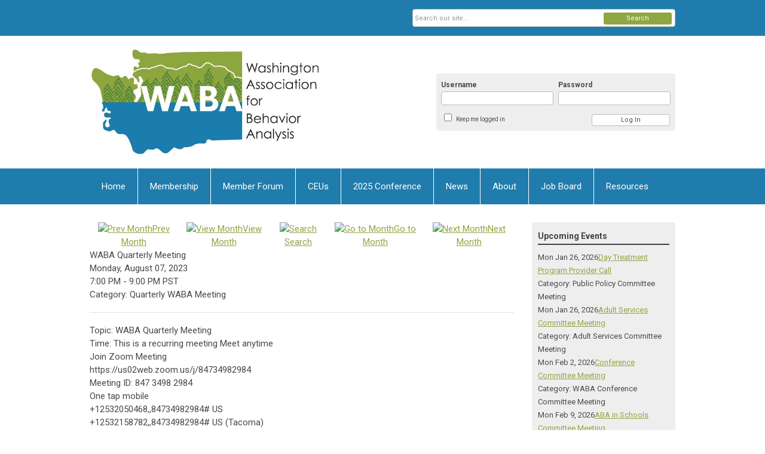

--- FILE ---
content_type: text/html; charset=utf-8
request_url: https://www.washingtonaba.org/index.php?option=com_jevents&task=icalrepeat.detail&evid=60&Itemid=115&year=2023&month=08&day=07&title=waba-quarterly-meeting&uid=e190dafcb9e1c93e706539272f991d74
body_size: 8281
content:
<!DOCTYPE html PUBLIC "-//W3C//DTD XHTML 1.0 Transitional//EN" "http://www.w3.org/TR/xhtml1/DTD/xhtml1-transitional.dtd">
<html xmlns="http://www.w3.org/1999/xhtml" xml:lang="en-us" lang="en-us" >
<head>
<link rel="stylesheet" href="https://cdn.icomoon.io/2584/MCFrontEnd/style-cf.css?p279bq">
<link href='https://fonts.googleapis.com/css?family=Roboto:400,700' rel='stylesheet' type='text/css'>
  <meta http-equiv="content-type" content="text/html; charset=utf-8" />
  <meta name="robots" content="nofollow" />
  <meta name="keywords" content="" />
  <meta name="description" content="" />
  <meta name="generator" content="MemberClicks Content Management System" />
  <meta name="viewport" content="width=device-width, initial-scale=1" />
  <title>WABA Quarterly Meeting</title>
  <link href="/templates/vinings-jt/favicon.ico" rel="shortcut icon" type="image/x-icon" />
  <style type="text/css">
    ::-webkit-input-placeholder {color:inherit; opacity: 0.6}
    :-moz-placeholder {color:inherit;opacity:0.6}
    ::-moz-placeholder {color:inherit;opacity:0.6}
    :-ms-input-placeholder {color:inherit; opacity: 0.6}
  </style>
  <link rel="stylesheet" href="/components/com_jevents/views/default/assets/css/new-jevents.css" type="text/css" />
  <script type="text/javascript" src="https://www.washingtonaba.org/includes/js/jquery.min.js"></script>
  <script type="text/javascript" src="https://www.washingtonaba.org/includes/js/jquery-migrate.min.js"></script>
  <script type="text/javascript">
    (function($){
      jQuery.fn.extend({
        live: function (event, callback) {
          if (this.selector) {
            jQuery(document).on(event, this.selector, callback);
          }
        },
        curCSS : function (element, attrib, val){
          $(element).css(attrib, val);
        }
      })
    })(jQuery);
  </script>
  <script type="text/javascript">jQuery.noConflict();</script>
  <script type="text/javascript" src="https://www.washingtonaba.org/includes/js/jquery-ui-custom-elvn-fr.min.js"></script>
  <script type="text/javascript" src="https://www.washingtonaba.org/includes/js/jQueryUIDialogInclude.js"></script>
  <script type="text/javascript" src="https://www.washingtonaba.org/includes/js/jquery.dataTables.js"></script>
  <script type="text/javascript" src="https://www.washingtonaba.org/includes/js/jquery.tablednd-0.5.js"></script>
  <script type="text/javascript" src="https://www.washingtonaba.org/includes/js/json2.js"></script>
  <script type="text/javascript" src="/ui-v2/js/libs/underscore/underscore.js"></script>
  <link rel="stylesheet" href="https://www.washingtonaba.org/includes/css/themes/base/ui.all.css" type="text/css" />
  <link rel="stylesheet" href="https://www.washingtonaba.org/includes/css/jqueryui.css" type="text/css" />
  <link rel="stylesheet" href="https://www.washingtonaba.org/includes/css/system-messages.css" type="text/css" />
  <script type="text/javascript" src="/plugins/system/mtupgrade/mootools.js"></script>
  <script type="text/javascript" src="/includes/js/joomla.javascript.js"></script>
  <script type="text/javascript" src="/components/com_jevents/assets/js/view_detail.js"></script>
  <script type='text/javascript'>
/*<![CDATA[*/
	var jax_live_site = 'https://www.washingtonaba.org/index.php';
	var jax_site_type = '1.5';
	var jax_token_var = 'd741d2c2bd516822093ab4e839740cf7';
/*]]>*/
</script><script type="text/javascript" src="https://www.washingtonaba.org/plugins/system/pc_includes/ajax_1.3.js"></script>
  <link href="https://www.washingtonaba.org/index.php?option=com_jevents&amp;task=modlatest.rss&amp;format=feed&amp;type=rss&amp;Itemid=115&amp;modid=0"  rel="alternate"  type="application/rss+xml" title="JEvents - RSS 2.0 Feed" />
  <link href="https://www.washingtonaba.org/index.php?option=com_jevents&amp;task=modlatest.rss&amp;format=feed&amp;type=atom&amp;Itemid=115&amp;modid=0"  rel="alternate"  type="application/rss+xml" title="JEvents - Atom Feed" />
  <link rel="stylesheet" href="/media/system/css/modal.css" type="text/css" />
  <script type="text/javascript" src="/media/system/js/modal.js"></script>
  <script type="text/javascript">
      window.addEvent("domready", function() {
          SqueezeBox.initialize({});
          $$("a.modal").each(function(el) {
              el.addEvent("click", function(e) {
                  new Event(e).stop();
                  SqueezeBox.fromElement(el);
              });
          });
      });
  </script>
  <script type="text/javascript">
    jQuery(document).ready(function() {
      var mcios = navigator.userAgent.toLowerCase().match(/(iphone|ipod|ipad)/);
      var supportsTouch = 'ontouchstart' in window || window.navigator.msMaxTouchPoints || navigator.userAgent.toLowerCase().match(/(iemobile)/);
      if (mcios) {
        jQuery('#bkg').addClass('mc-touch mc-ios');
      } else if (supportsTouch) {
        jQuery('#bkg').addClass('mc-touch non-ios');
      } else {
        jQuery('#bkg').addClass('mc-no-touch');
      }
      jQuery('#cToolbarNavList li:has(li)').addClass('parent');
    });
  </script>

<link rel="stylesheet" href="/templates/system/css/general.css" type="text/css" />
<link rel="stylesheet" href="/jmc-assets/nivo-slider-css/nivo-slider.css" type="text/css" />
<link rel="stylesheet" href="/jmc-assets/nivo-slider-css/nivo-themes/mc01/mc01.css" type="text/css" />
<link rel="stylesheet" href="/jmc-assets/nivo-slider-css/nivo-themes/mc02/mc02.css" type="text/css" />
<link rel="stylesheet" href="/templates/vinings-jt/css/editor.css" type="text/css" />
<!--[if lte IE 8]>
    <link rel="stylesheet" type="text/css" href="/templates/vinings-jt/css/ie8.css" />
<![endif]-->
<script type="text/javascript" src="/jmc-assets/global-js/hoverIntent.js"></script>
<script type="text/javascript" src="/jmc-assets/global-js/jquery.nivo.slider.pack.js"></script>
<script type="text/javascript">
jQuery(function(){
    jQuery('.socnets ul > li > a > span').each(function() {
        var socnetText = jQuery(this).text().toLowerCase();
        jQuery(this).addClass('icon-'+socnetText);
        jQuery(this).parent('a').addClass(socnetText);
  });
});
</script>
<script type="text/javascript">// <![CDATA[
jQuery(window).load(function() {
    jQuery('#slider').nivoSlider({
        effect: 'fade', // Nivo Slider - Specify sets like: 'fold,fade,sliceDown'
        slices: 9, // For slice animations
        boxCols: 9, // For box animations
        boxRows: 3, // For box animations
        animSpeed: 500, // Slide transition speed
        pauseTime: 5000, // How long each slide will show
        startSlide: 0, // Set starting Slide (0 index)
        directionNav: true, // Next & Prev navigation
        directionNavHide: true, // Only show on hover
        controlNav: false, // 1,2,3... navigation
        controlNavThumbs: false, // Use thumbnails for Control Nav
        pauseOnHover: false, // Stop animation while hovering
        manualAdvance: false, // Force manual transitions
        prevText: 'Prev', // Prev directionNav text
        nextText: 'Next', // Next directionNav text
        randomStart: false, // Start on a random slide
        beforeChange: function(){}, // Triggers before a slide transition
        afterChange: function(){}, // Triggers after a slide transition
        slideshowEnd: function(){}, // Triggers after all slides have been shown
        lastSlide: function(){}, // Triggers when last slide is shown
        afterLoad: function(){} // Triggers when slider has loaded
    });
});
// ]]></script>
</head>
<body id="bkg">
    <div id="viewports">
        <div id="phone-portrait"></div>
        <div id="phone-landscape"></div>
        <div id="tablet-portrait"></div>
        <div id="tablet-landscape"></div>
    </div>
    <div class="site-container">
        <div id="site-wrap">

            <div id="menu-button">
                <div class="site-width">
                    <a class="toggle-menu icon-menu" href="#">Menu</a>
                                        <a class="toggle-login" href="#">Member Login</a>
                                        <div class="mobile-menu">
                        <ul class="menu resp-menu"><li class="item1"><a href="https://www.washingtonaba.org/"><span>Home</span></a></li><li class="item126"><a href="/membership"><span>Membership</span></a></li><li class="item140"><a href="/member-forum"><span>Member Forum</span></a></li><li class="parent item139"><a href="/ceus"><span>CEUs</span></a><ul><li class="item145"><a href="/past-ceu-events"><span>Past CEU Events</span></a></li></ul></li><li class="parent item127"><a href="/2025-conference"><span>2025 Conference</span></a><ul><li class="item130"><a href="/sponsorship"><span>Sponsorship</span></a></li><li class="item128"><a href="/conference-info"><span>Conference Info</span></a></li></ul></li><li class="parent item133"><a href="/news"><span>News</span></a><ul><li class="item134"><a href="/licensure"><span>Licensure</span></a></li><li class="item135"><a href="/calendar"><span>Calendar</span></a></li></ul></li><li class="parent item136"><a href="/about"><span>About</span></a><ul><li class="item143"><a href="/bylaws"><span>ByLaws</span></a></li><li class="item132"><a href="/committees"><span>Committees</span></a></li><li class="item137"><a href="/contact"><span>Contact</span></a></li></ul></li><li class="item147"><a href="https://waba.mcjobboard.net/jobs"><span>Job Board</span></a></li><li class="item148"><a href="/resources"><span>Resources</span></a></li></ul>
                        
                    </div>
                    <div class="clarence"></div>
                </div>
            </div>

            <div id="header" class="header-top-bar">
                <div class="site-width">
                    <div class="mc-logo-link"><a href="/"><img style="margin: 0px 0px 0px 0px;" title="" src="/assets/site/waba-logo.jpg" alt="" width="387" height="182" align="" /></a></div>
                                        <div class="login-container">		<div class="moduletable mc-login">
		            <!-- >>> Modules Anywhere >>> -->
			<div id="form-login">
			<div class="mc-new-login-errorMessage" style="display: none;"></div>
			<p id="form-login-username">
				<label for="modlgn_username">Username</label>
				<input type="text" id="modlgn_username" class="inputbox mc-new-login-username" name="username" alt="username" size="18" autocorrect="off" autocapitalize="off" autocomplete="off" spellcheck="false">
			</p>
	
			<p id="form-login-password">
				<label for="modlgn_passwd">Password</label>
				<input type="password" id="modlgn_passwd" class="inputbox mc-new-login-password" name="passwd" alt="password" size="18" autocorrect="off" autocapitalize="off" autocomplete="off" spellcheck="false">
			</p>

			<p id="form-login-remember">
				<input type="checkbox" id="modlgn_keepMeLoggedIn" class="inputCheckbox mc-new-login-keepMeLoggedIn"/>
				<label for="modlgn_keepMeLoggedIn">Keep me logged in</label>
			</p>
	
			<input type="button" class="button mc-new-login-button" value="Log In" />
		</div>

		<script>
		(function() {
			var closeStyling = document.createElement("style");
			closeStyling.innerHTML += ".mc-new-login-errorMessage {  position: absolute; background-color: #FFDDDD; border: 1px solid red; padding: 25px; width: 80%; height: 80%; box-sizing: border-box; top: 10%; left: 10%; text-align: center; }";
			closeStyling.innerHTML += "#header .mc-new-login-errorMessage { height: 100%; width: 100%; top: 0px; left: 0px; z-index: 1; font-size: 12px; padding: 0px; padding-right: 15px; }";
			closeStyling.innerHTML += ".mc-new-login-errorMessage::after { content: 'x'; position: absolute; top: 0px; right: 5px; font-size: 20px; cursor: pointer; }";
			document.head.appendChild(closeStyling);

			if (window.newLoginCount === undefined) {
				window.newLoginCount = 0;
			} else {
				window.newLoginCount++;
			}
			
			window._MCLoginAuthenticationInProgress = false;

			var thisCount = window.newLoginCount;
			var loginButton = document.getElementsByClassName('mc-new-login-button')[thisCount];
			var usernameField = document.getElementsByClassName('mc-new-login-username')[thisCount];
			var passwordField = document.getElementsByClassName('mc-new-login-password')[thisCount];
			var keepMeLoggedInCheckbox = document.getElementsByClassName('mc-new-login-keepMeLoggedIn')[thisCount];
			var errorMessageBox = document.getElementsByClassName('mc-new-login-errorMessage')[thisCount];

			loginButton.addEventListener("click", loginClickHandler);
			usernameField.addEventListener("keydown", keydownHandler);
			passwordField.addEventListener("keydown", keydownHandler);
			errorMessageBox.addEventListener("click", function () { setMessage(); });

			function keydownHandler(event) {
				var key = event.which || event.keyCode || event.code;
				if (key === 13) {
					loginClickHandler();
				}
			}

			function loginClickHandler() {
				if(!window._MCLoginAuthenticationInProgress){
					setMessage();
					window._MCLoginAuthenticationInProgress = true;
					var xhr = new XMLHttpRequest();
					xhr.addEventListener("load", handleAuthResponse);
					xhr.open("POST", "/ui-login/v1/authenticate");
					xhr.setRequestHeader("Content-type", "application/json");
					xhr.send(JSON.stringify({username: usernameField.value, password: passwordField.value, authenticationType: 0, keepMeLoggedIn: keepMeLoggedInCheckbox.checked, preventLapsedAuth: true}));
				}
			}

			function handleAuthResponse() {
				window._MCLoginAuthenticationInProgress = false;
				var response = JSON.parse(this.responseText);
				var serviceId = "8566";

				if (this.status < 400 && !!response.token) {
					var standardDomain = "memberclicks.net";
					if(location.origin && location.origin.indexOf(standardDomain) === -1 && serviceId === "9436"){
						var standardDomainUrl = "https://waba.memberclicks.net/";
						var encodedUri = btoa( "/login") + "#/authenticate-token";
						var interval;
						var popup = window.open(standardDomainUrl + "index.php?option=com_user&task=loginByToken&mcid_token=" + response.token + "&return=" + encodedUri,
							"_blank",
							"scrollbars=yes,resizable=yes,top=200,left=500,width=600,height=800");
						var redirectOnPopupEvent = function(event){
							if(event.origin + '/' == standardDomainUrl ){
								if(event.data === 'authenticationComplete' && event.source === popup){
									window._MCLoginAuthenticationInProgress = false;
									window.removeEventListener('message', redirectOnPopupEvent);
									clearInterval(interval);
									window.location.href = "/index.php?option=com_user&task=loginByToken&mcid_token=" + response.token;
								}
							}
						}
						window.addEventListener("message", redirectOnPopupEvent);
						interval = setInterval(function(){
							if(popup.closed){
								window._MCLoginAuthenticationInProgress = false;
								window.removeEventListener('message', redirectOnPopupEvent);
								clearInterval(interval);
								window.location.href = "/index.php?option=com_user&task=loginByToken&mcid_token=" + response.token;
							}
						}, 200)
					}else{
						window._MCLoginAuthenticationInProgress = false;
						window.location.href = "/index.php?option=com_user&task=loginByToken&mcid_token=" + response.token;
					}
				} else {
					setMessage(response.message, response.resetToken);
				}
			}

			function setMessage(message, token) {
				if (message) {
					errorMessageBox.style.display = "block";
					errorMessageBox.innerHTML = message + "<br /><a href='/login#/retrieve-username/'>RETRIEVE USERNAME</a> | <a href='/login#/reset-password/'>RESET PASSWORD</a>";
					if (token) {
						errorMessageBox.innerHTML += "<br /><a href='/login#/reset-password/" + token +"'>RESET PASSWORD</a>";
					}
				} else {
					errorMessageBox.style.display = "none";
					errorMessageBox.innerHTML = "";
				}
			}
		})()
		</script>
	<!-- <<< Modules Anywhere <<< -->		</div>
	</div>
                                        <div class="clarence"></div>
                </div>
            </div>

            <div class="top-bar"><div id="search-container">
                        <div id="search-button">
                            <div class="site-width">
                                <a class="toggle-search" href="#">Search</a>
                                <div class="clarence"></div>
                            </div>
                        </div>
                        <div id="search-bar">
                            <div class="site-width">
                                		<div class="moduletable mc-search raw single-search">
		            <form action="/index.php?option=com_search" method="post" name="mod_search_form" class="mc-site-search-mod">
    <div class="search mc-search raw single-search">
		<input name="searchword" id="mod_search_searchword" alt="Search" class="inputbox inputbox mc-search raw single-search" type="text" size="20" value=""  placeholder="Search our site..."  onfocus="this.placeholder = ''" onblur="this.placeholder = 'Search our site...'" /><a href="#" class="test button mc-search raw single-search">Search</a>	</div>
	<input type="hidden" name="task"   value="search" />
	<input type="hidden" name="option" value="com_search" />
    <input type="hidden" name="d741d2c2bd516822093ab4e839740cf7" value="1" />
</form>
<script type="text/javascript">
	jQuery('form.mc-site-search-mod').find('a').click(function(e){
		e.preventDefault();
		var mcSiteSearchText = jQuery(this).closest('form.mc-site-search-mod').find('input.inputbox').val();
		if (mcSiteSearchText != ''){
			jQuery(this).closest('form.mc-site-search-mod').submit();
		}
	});
</script>
		</div>
	
                                <div class="clarence"></div>
                            </div>
                        </div>
                    </div></div>
            <div id="menu-container">
                    <div class="site-width">
                        <div id="primary-menu">
                            <div class="mc-dropdown">
                                <ul class="menu resp-menu"><li class="item1"><a href="https://www.washingtonaba.org/"><span>Home</span></a></li><li class="item126"><a href="/membership"><span>Membership</span></a></li><li class="item140"><a href="/member-forum"><span>Member Forum</span></a></li><li class="parent item139"><a href="/ceus"><span>CEUs</span></a><ul><li class="item145"><a href="/past-ceu-events"><span>Past CEU Events</span></a></li></ul></li><li class="parent item127"><a href="/2025-conference"><span>2025 Conference</span></a><ul><li class="item130"><a href="/sponsorship"><span>Sponsorship</span></a></li><li class="item128"><a href="/conference-info"><span>Conference Info</span></a></li></ul></li><li class="parent item133"><a href="/news"><span>News</span></a><ul><li class="item134"><a href="/licensure"><span>Licensure</span></a></li><li class="item135"><a href="/calendar"><span>Calendar</span></a></li></ul></li><li class="parent item136"><a href="/about"><span>About</span></a><ul><li class="item143"><a href="/bylaws"><span>ByLaws</span></a></li><li class="item132"><a href="/committees"><span>Committees</span></a></li><li class="item137"><a href="/contact"><span>Contact</span></a></li></ul></li><li class="item147"><a href="https://waba.mcjobboard.net/jobs"><span>Job Board</span></a></li><li class="item148"><a href="/resources"><span>Resources</span></a></li></ul>
                                
                            </div>
                        </div>
                        <div class="clarence"></div>
                    </div>
                </div>
                                                <div id="content-wrap" class="r-mid">
                            <div class="site-width">
                    <div id="content-padding">
                        <div id="jmc-message"></div>
                        <div id="component-wrap">
<!-- JEvents v2.2.3 , Copyright © 2006-2012 GWE Systems Ltd, JEvents Project Group, http://www.jevents.net -->
	<div class="componentheading">
		Event Calendar	</div>
<!--
<table class="contentpaneopen jeventpage  jeventslight" id="jevents_header">
	<tr>
	<td class="contentheading" width="100%">
	&nbsp;	</td>
		</tr>
</table>
-->
<table class="jeventpage jeventslight" id="jevents_body">
	<tr>
	<td width="100%">
    	<div class="ev_navigation" style="width:100%">
    		<table  border="0" align="center" >
    			<tr align="center" valign="top">
    	    		    	<td class="arrows"><a href="/index.php?option=com_jevents&amp;task=month.calendar&amp;Itemid=115&amp;year=2023&amp;month=07&amp;day=07" title="Prev Month"><img border='0' src='https://www.washingtonaba.org/includes/images/new-database/events-left-arrow.png' alt='Prev Month'/>Prev Month</a>
</td>
		    	<td class="iconic_td">
    		<div id="ev_icon_monthly" class="nav_bar_cal" ><a href="/index.php?option=com_jevents&amp;task=month.calendar&amp;year=2023&amp;month=08&amp;day=07&amp;Itemid=115" title="See by month">
    			<img src="/includes/images/new-database/month.png" alt="View Month"/>View Month</a>
    		</div>
        </td>
        		<td class="iconic_td">
			<div id="ev_icon_search" class="nav_bar_cal"><a href="/index.php?option=com_jevents&amp;task=search.form&amp;year=2023&amp;month=08&amp;day=07&amp;Itemid=115" title="Search">
				<img src="/includes/images/new-database/search.png" alt="Search" />Search</a>
			</div>
        </td>
        		<td class="iconic_td">
			<div id="ev_icon_jumpto" class="nav_bar_cal"><a href="#" onclick="jtdisp = document.getElementById('jumpto').style.display;document.getElementById('jumpto').style.display=(jtdisp=='none')?'block':'none';return false;" title="Jump to month">
				<img src="/includes/images/new-database/jump.png" alt="Go to Month" />Go to Month</a>
			</div>
        </td>
            	<td class="arrows"><a href="/index.php?option=com_jevents&amp;task=month.calendar&amp;Itemid=115&amp;year=2023&amp;month=09&amp;day=07" title="Next Month"><img border='0' src='https://www.washingtonaba.org/includes/images/new-database/events-right-arrow.png' alt='Next Month'/>Next Month</a>
</td>
		                </tr>
    			<!--
					<tr class="icon_labels" align="center" valign="top">
    					        		<td colspan="1"></td>
	        		    				    				<td>See by month</td>    				    				    				<td>Search</td>    				<td>Jump to month</td>    					        		<td colspan="1"></td>
	        		                </tr>
							-->
                		<tr align="center" valign="top">
				    	<td colspan="5" align="center" valign="top">
	    		    	<div id="jumpto"  style="display:none">
			<form name="BarNav" action="/index.php?option=com_jevents&amp;Itemid=115" method="get">
				<input type="hidden" name="option" value="com_jevents" />
				<input type="hidden" name="task" value="month.calendar" />
				<select name="month" id="month" style="font-size:10px;"><option value="01" >January</option><option value="02" >February</option><option value="03" >March</option><option value="04" >April</option><option value="05" >May</option><option value="06" >June</option><option value="07" >July</option><option value="08"  selected="selected">August</option><option value="09" >September</option><option value="10" >October</option><option value="11" >November</option><option value="12" >December</option></select><select name="year" id="year" style="font-size:10px;"><option value="2023"  selected="selected">2023</option><option value="2024" >2024</option><option value="2025" >2025</option><option value="2026" >2026</option><option value="2027" >2027</option><option value="2028" >2028</option><option value="2029" >2029</option><option value="2030" >2030</option></select>				<button onclick="submit(this.form)">Go to Month</button>
				<input type="hidden" name="Itemid" value="115" />
			</form>
			</div>
			</td>
	    </tr>
		            </table>
        </div>
		        <!-- <div name="events">  -->

				<div class="mc-event-details-title">WABA Quarterly Meeting</div>
				<div class="mc-event-details">
				  <div class="location-container">
											</div>
					<div class="event-time">
						<div>
							<span class="event-start-date">Monday, August 07, 2023</span><span class="event-time-separator">, </span><span class="event-start-time"> 7:00 PM</span><span class="event-time-separator dash"> - </span><span class="event-stop-time"> 9:00 PM PST</span>						</div>
						<div class="event-category">
							Category: Quarterly WABA Meeting						</div>
					</div>
					<div style="clear: left;"></div>
					<hr />
					<div>
						<div>Topic: WABA Quarterly Meeting</div>
<div>Time: This is a recurring meeting Meet anytime</div>
<div></div>
<div>Join Zoom Meeting</div>
<div>https://us02web.zoom.us/j/84734982984</div>
<div></div>
<div>Meeting ID: 847 3498 2984</div>
<div>One tap mobile</div>
<div>+12532050468,,84734982984# US</div>
<div>+12532158782,,84734982984# US (Tacoma)</div>
<div></div>
<div>Dial by your location</div>
<div>        +1 253 205 0468 US</div>
<div>        +1 253 215 8782 US (Tacoma)</div>
<div>        +1 346 248 7799 US (Houston)</div>
<div>        +1 669 444 9171 US</div>
<div>        +1 669 900 6833 US (San Jose)</div>
<div>        +1 719 359 4580 US</div>
<div>        +1 646 931 3860 US</div>
<div>        +1 689 278 1000 US</div>
<div>        +1 929 205 6099 US (New York)</div>
<div>        +1 301 715 8592 US (Washington DC)</div>
<div>        +1 305 224 1968 US</div>
<div>        +1 309 205 3325 US</div>
<div>        +1 312 626 6799 US (Chicago)</div>
<div>        +1 360 209 5623 US</div>
<div>        +1 386 347 5053 US</div>
<div>        +1 507 473 4847 US</div>
<div>        +1 564 217 2000 US</div>
<div>Meeting ID: 847 3498 2984</div>
<div>Find your local number: https://us02web.zoom.us/u/kbTwZjHemu</div>					</div>
					<hr />
					
					<div>
												<a href="javascript:void(0)" onclick='clickIcalButton()' title="Download as iCal file">Download as iCal file</a>
					</div>

					<div style="position:relative;">
					        <div id="ical_dialog"  style="position:absolute;right:0px;background-color:#dedede;border:solid 1px #000000;width:200px;padding:10px;visibility:hidden;z-index:999;">
        	<div style="width:12px!important;float:right;background-color:#ffffff;;border:solid #000000;border-width:0 0 1px 1px;text-align:center;margin:-10px;">
        		<a href="javascript:void(0)" onclick="closeical()" style="font-weight:bold;text-decoration:none;color:#000000;">x</a>
        	</div>
        	        	<div style="padding:0px;margin:0px;" id="unstyledical">
	        	<a href="/index.php?option=com_jevents&amp;task=icals.icalevent&amp;template=component&amp;evid=60&amp;Itemid=115" style="text-decoration:none;" title="Export Event">
	        	<img src="https://www.washingtonaba.org/components/com_jevents/assets/images/save_f2.png" style="border:0px;margin-right:1em;height:16px" alt="Export Event"  />Export Event	             </a>
             </div>
        	<div style="padding:0px;margin:0px;display:none" id="styledical">
	        	<a href="/index.php?option=com_jevents&amp;task=icals.icalevent&amp;template=component&amp;evid=60&amp;Itemid=115&amp;icf=1" style="text-decoration:none;" title="Export Event">
	        	<img src="https://www.washingtonaba.org/components/com_jevents/assets/images/save_f2.png" style="border:0px;margin-right:1em;height:16px" alt="Export Event"  />Export Event	             </a>
             </div>
             			<label><input name="icf" type="checkbox" value="1" onclick="if(this.checked){$('unstyledical').style.display='none';$('styledical').style.display='block';}else {$('styledical').style.display='none';$('unstyledical').style.display='block';}" />Preserve formatting in description (only supported in some calendar applications)</label>
             
        </div>
        					</div>
				</div>
<!--
        <table class="contentpaneopen" border="0">
            <tr class="headingrow">
                <td  width="100%" class="contentheading">WABA Quarterly Meeting</td>
	                	                <td  width="100" class="buttonheading download-ical-file" align="right">
																		<a href="javascript:void(0)" onclick='clickIcalButton()' title="Download as iCal file">
	                        Download as iCal file
	                    </a>
								</td>
								                        <td  width="20" class="buttonheading" align="right">
                        <a href="javascript:void(0)" onclick='clickEditButton()' title="Edit">
                           	<img src="/images/M_images/edit.png" alt="Edit"  />                        </a>
                        </td>
                                    </tr>
            <tr class="dialogs">
                <td align="left" valign="top" colspan="2">
                <div style="position:relative;">
                        <div id="ical_dialog"  style="position:absolute;right:0px;background-color:#dedede;border:solid 1px #000000;width:200px;padding:10px;visibility:hidden;z-index:999;">
        	<div style="width:12px!important;float:right;background-color:#ffffff;;border:solid #000000;border-width:0 0 1px 1px;text-align:center;margin:-10px;">
        		<a href="javascript:void(0)" onclick="closeical()" style="font-weight:bold;text-decoration:none;color:#000000;">x</a>
        	</div>
        	        	<div style="padding:0px;margin:0px;" id="unstyledical">
	        	<a href="/index.php?option=com_jevents&amp;task=icals.icalevent&amp;template=component&amp;evid=60&amp;Itemid=115" style="text-decoration:none;" title="Export Event">
	        	<img src="https://www.washingtonaba.org/components/com_jevents/assets/images/save_f2.png" style="border:0px;margin-right:1em;height:16px" alt="Export Event"  />Export Event	             </a>
             </div>
        	<div style="padding:0px;margin:0px;display:none" id="styledical">
	        	<a href="/index.php?option=com_jevents&amp;task=icals.icalevent&amp;template=component&amp;evid=60&amp;Itemid=115&amp;icf=1" style="text-decoration:none;" title="Export Event">
	        	<img src="https://www.washingtonaba.org/components/com_jevents/assets/images/save_f2.png" style="border:0px;margin-right:1em;height:16px" alt="Export Event"  />Export Event	             </a>
             </div>
             			<label><input name="icf" type="checkbox" value="1" onclick="if(this.checked){$('unstyledical').style.display='none';$('styledical').style.display='block';}else {$('styledical').style.display='none';$('unstyledical').style.display='block';}" />Preserve formatting in description (only supported in some calendar applications)</label>
             
        </div>
                        </div>
                </td>
                <td align="left" valign="top" colspan="2">
                <div style="position:relative;">
                                </div>
                </td>
            </tr>
            <tr>
                <td align="left" valign="top" colspan="4">
                    <table width="100%" border="0">
                        <tr>
                            <td/>                        </tr>
                    </table>
                </td>
            </tr>
            <tr align="left" valign="top">
                <td colspan="4"><div>Topic: WABA Quarterly Meeting</div>
<div>Time: This is a recurring meeting Meet anytime</div>
<div></div>
<div>Join Zoom Meeting</div>
<div>https://us02web.zoom.us/j/84734982984</div>
<div></div>
<div>Meeting ID: 847 3498 2984</div>
<div>One tap mobile</div>
<div>+12532050468,,84734982984# US</div>
<div>+12532158782,,84734982984# US (Tacoma)</div>
<div></div>
<div>Dial by your location</div>
<div>        +1 253 205 0468 US</div>
<div>        +1 253 215 8782 US (Tacoma)</div>
<div>        +1 346 248 7799 US (Houston)</div>
<div>        +1 669 444 9171 US</div>
<div>        +1 669 900 6833 US (San Jose)</div>
<div>        +1 719 359 4580 US</div>
<div>        +1 646 931 3860 US</div>
<div>        +1 689 278 1000 US</div>
<div>        +1 929 205 6099 US (New York)</div>
<div>        +1 301 715 8592 US (Washington DC)</div>
<div>        +1 305 224 1968 US</div>
<div>        +1 309 205 3325 US</div>
<div>        +1 312 626 6799 US (Chicago)</div>
<div>        +1 360 209 5623 US</div>
<div>        +1 386 347 5053 US</div>
<div>        +1 507 473 4847 US</div>
<div>        +1 564 217 2000 US</div>
<div>Meeting ID: 847 3498 2984</div>
<div>Find your local number: https://us02web.zoom.us/u/kbTwZjHemu</div></td>
            </tr>
                                </table>
-->
        <!--  </div>  -->
        	</td>
	</tr>
</table>
</div>
                    </div>
                                                            <div id="right-bar" class="side-bar">		<div class="moduletable">
					<h3>Upcoming Events</h3>
		            <table class="mod_events_latest_table" width="100%" border="0" cellspacing="0" cellpadding="0" align="center"><tr class="jevrow0"><td class="mod_events_latest_first"><div class="mc-event-listing" style="border-color: #33CC00 "><span class="mod_events_latest_date">Mon Jan 26, 2026</span><span class="mod_events_latest_content"><a href="/index.php?option=com_jevents&amp;task=icalrepeat.detail&amp;evid=169&amp;Itemid=115&amp;year=2026&amp;month=01&amp;day=26&amp;title=day-treatment-program-provider-call&amp;uid=be7a0d05da08017883b5083dfd52bb97" >Day Treatment Program Provider Call</a></span><div class="event-list-cat">Category: Public Policy Committee Meeting</div></div></td></tr>
<tr class="jevrow0"><td class="mod_events_latest"><div class="mc-event-listing" style="border-color: #33CCFF "><span class="mod_events_latest_date">Mon Jan 26, 2026</span><span class="mod_events_latest_content"><a href="/index.php?option=com_jevents&amp;task=icalrepeat.detail&amp;evid=150&amp;Itemid=115&amp;year=2026&amp;month=01&amp;day=26&amp;title=adult-services-committee-meeting&amp;uid=69012e44560d70b0251e29748bc406a0" >Adult Services Committee Meeting</a></span><div class="event-list-cat">Category: Adult Services Committee Meeting</div></div></td></tr>
<tr class="jevrow1"><td class="mod_events_latest"><div class="mc-event-listing" style="border-color: #FF9900 "><span class="mod_events_latest_date">Mon Feb 2, 2026</span><span class="mod_events_latest_content"><a href="/index.php?option=com_jevents&amp;task=icalrepeat.detail&amp;evid=136&amp;Itemid=115&amp;year=2026&amp;month=02&amp;day=02&amp;title=conference-committee-meeting&amp;uid=cfe210e41407ce24f286936ed12b6c2b" >Conference Committee Meeting</a></span><div class="event-list-cat">Category: WABA Conference Committee Meeting</div></div></td></tr>
<tr class="jevrow0"><td class="mod_events_latest"><div class="mc-event-listing" style="border-color: #3366FF "><span class="mod_events_latest_date">Mon Feb 9, 2026</span><span class="mod_events_latest_content"><a href="/index.php?option=com_jevents&amp;task=icalrepeat.detail&amp;evid=138&amp;Itemid=115&amp;year=2026&amp;month=02&amp;day=09&amp;title=aba-in-schools-committee-meeting&amp;uid=ff153cb6db0aae0f15a2593d18cf2de2" >ABA in Schools Committee Meeting</a></span><div class="event-list-cat">Category: ABA in Schools</div></div></td></tr>
</table>
<h6><a href="/index.php?option=com_jevents&amp;Itemid=115&amp;task=." >View Full Calendar</a></h6>		</div>
	</div>
                                    </div>
                <div class="clarence"></div>
            </div>
                    </div>
        <div id="footer">
            <div class="site-width">
                <div class="footer-info">		<div class="moduletable mc-footer-info">
		            <p><span>The Washington Association for Behavior Analysis (WABA) is an independent, non-profit, professional organization affiliated with the Association for Behavior Analysis International. We are dedicated to the science of behavior and its application to social issues, through ABA methodologies, led by BCBA practitioners. Our members primarily live and work in Washington State.</span></p>
<p>&copy; Copyright 2018 WABA. All rights reserved.<br /><br /><br /></p>		</div>
	</div>
                <div class="socnets"><ul class="menu" id="socnets"></ul></div>
                <a id="RTT" href="#">Back to top <span class="icon-arrow-up"></span></a>
                <div class="clarence"></div>
            </div>
            <div id="pbmc-wrap">
                <a id="pbmc" title="powered by MemberClicks" href="http://www.memberclicks.com/">powered by
                    <span class="icon-mc-logomark"></span>
                    <span class="icon-mc-wordmark"></span>
                    <span class="mc-brand-container">MemberClicks</span>
                </a>
            </div>
            <div class="clarence"></div>
        </div>
    </div>
    <script type="text/javascript" src="/jmc-assets/global-js/mc-respond-orig-v1.7.js"></script>
    <!-- inject global template body code -->
    </body></html>


--- FILE ---
content_type: text/css
request_url: https://www.washingtonaba.org/templates/vinings-jt/css/editor.css
body_size: 11214
content:
/* removed these to accommodate older existing tables: table, caption, tbody, tfoot, thead, tr, th, td - also removed sup & sub */
html, body, div, span, applet, object, iframe,
h1, h2, h3, h4, h5, h6, p, blockquote, pre,
a, abbr, acronym, address, big, cite, code,
del, dfn, em, font, img, ins, kbd, q, s, samp,
small, strike, strong, tt, var,
b, u, i, center,
dl, dt, dd, ol, ul, li,
fieldset, form, label, legend {
    margin: 0;
    padding: 0;
    border: 0;
    outline: 0;
    font-size: 100%;
}
/* tds have a 1px padding by default - reset from above */
td {padding: 0;}
ol, ul {list-style: none;}
blockquote, q {quotes: none;}
blockquote:before, blockquote:after,
q:before, q:after {content: ''; content: none;}
/* remember to define focus styles */
:focus {outline: 0;}
/* remember to highlight inserts somehow */
ins {text-decoration: none;}
del {text-decoration: line-through;}
/* tables still need 'cellspacing="0"' in the markup */
table {border-collapse: collapse; border-spacing: 0;}



/* ------------------------------------------------------- */
/* ------ ABOVE is the RESET - BELOW is the REBUILD ------ */
/* ------------------------------------------------------- */
/*Click hack for IOS*/
#bkg.mc-ios {cursor: pointer}

blockquote {
    padding: 18px;
    margin: 18px 36px;
    background: #f8f8f8;
    border: 1px solid #ddd;
    border-bottom-color: #aaa;
}

hr {border: 0; background: #eee; color: #eee; height: 2px; margin: 18px 0;}

ul {list-style-type: disc;}
ul ul {list-style-type: circle;}
ul ul ul {list-style-type: square;}
ul ul ul ul {list-style-type: circle;}
ol {list-style-type: decimal;}
ol ol {list-style-type: lower-alpha;}
ol ol ol {list-style-type: decimal;}
ol ol ol ol {list-style-type: lower-alpha;}
ul, ol {margin: 18px 0 18px 40px;}
ul ul, ul ol, ol ol, ol ul {margin: 6px 0 6px 40px;}

/* prevents a 15px space at the bottom of single articles - blog separators are reset later */
span.article_separator {display: none;}

/* joomla structure protection */
table.contentpaneopen {width: 100%;}
.contentpaneopen td {padding: 0;}

/* tables in content */
.contentpaneopen table {margin: 0px 0px 18px 0px;}
.contentpaneopen table td, #tinymce table td {
  padding: 9px; 
  border: 1px solid #ddd; 
  vertical-align: top;
}
.contentpaneopen table th, #tinymce table th {
  background: #ddd; 
  color: #333; 
  border: 1px solid #ddd; 
  padding: 9px 0;}
/* borderless option */
.contentpaneopen table.borderless td {border: 0; padding: 0;}
#tinymce table.borderless td {border: 1px dotted #e0e0e0; padding: 0;}

/* old form protection */
#formContainer table {border-collapse: separate;}
#formContainer table td {font-size: 13px;}



/* --------------------------------------------- */
/* ------ TYPOGRAPHY --------------------------- */
/* --------------------------------------------- */

body, #tinymce td, #content-padding, input {
    font: 15px 'Roboto', Arial, Helvetica, sans-serif;
    line-height: 1.5em;
    color: #4A4A4A;
}

input {font-size: 11px;}

p {margin: 0px 0px 17px;}

h1, h2, h3, h4, h5, h6, td.contentheading {}
h1, td.contentheading {
    font-size: 24px;
    line-height: 34px;
    padding: 0 0 20px 0;
}

h2 {
    font-size: 18px;
    line-height: 30px;
    margin-bottom: 20px;
}

h3 {
    font-size: 14px;
    line-height: 26px;
    margin-bottom: 10px;
}

h4 {
    font-size: 13px;
    line-height: 22px;
    margin-bottom: 10px;
}

h5 {
    font-size: 12px;
    margin-bottom: 10px;
}

h6 {
    font-size: 11px;
    margin-bottom: 10px;
}

h1:first-child, h2:first-child, h3:first-child,
h4:first-child, h5:first-child, h6:first-child,
ul:first-child, ol:first-child {margin-top: 0px;}

a, a:visited {
text-decoration: underline;
}

a:hover, a:active {
text-decoration: none;
}



/* ----------------------------------- */
/* ------ MISC STYLES ---------------- */
/* ----------------------------------- */

.clarence {clear: both !important;}
.spacey {margin: 0px 3px;} /* often wraps |s in link lists or small info */
.hidden {display: none !important;}
.float-left {float: left !important;}
.float-right {float: right !important;}
.no-float {float: none !important;}
.no-margin {margin: 0 !important;}
.no-left-margin {margin-left: 0 !important;}
.no-right-margin {margin-right: 0 !important;}
.no-top-margin {margin-top: 0 !important;}
.no-bottom-margin {margin-bottom: 0 !important;}
.v-margin-10 {margin-top: 10px !important; margin-bottom: 10px !important;}
.v-margin-20 {margin-top: 20px !important; margin-bottom: 20px !important;}
.h-margin-10 {margin-left: 10px !important; margin-right: 10px !important;}
.h-margin-20 {margin-left: 20px !important; margin-right: 20px !important;}
.top-margin-10 {margin-top: 10px !important;}
.top-margin-20 {margin-top: 20px !important;}
.bottom-margin-10 {margin-bottom: 10px !important;}
.bottom-margin-20 {margin-bottom: 20px !important;}
/* '.home' on the default menu item + '.hide-on-home' on the module */
body.home .hide-on-home {display: none !important;}
.bulletproof {list-style: none !important; list-style-position: outside !important /* IE 7 indentation fix */;}

/*** Layout ***/
.site-width {max-width: 980px; margin: 0 auto; position: relative; padding: 0 10px}
/*
for containing floats */
.site-width:after {
  content: "";
  display: block;
  clear: both;
}

#menu-button {position: relative;}
#menu-container {position: relative; height: 60px;}

#header {position: relative;}
#search-bar {
  z-index: 1;
  position: relative;
  background: none; 
  overflow: hidden;
  padding: 0;
}

#content-wrap {overflow: hidden; padding: 30px 0}
#content-padding {float: left; width: 710px;}

.side-bar {overflow: hidden; float: right; width: 240px;}

#footer {background: #eee;}
#footer .site-width {padding: 30px 0;}


/* ----------------------------------------- */
/* ------ HORIZONTAL MENU with SUBS -------- */
/* ----------------------------------------- */
  
/* ------------------------ */
/* --- essential styles --- */
/* ------------------------ */
.mc-dropdown {position: absolute; top: 0; left: 10px; width: 980px;}
.mc-dropdown > ul {background: none;}
.mc-dropdown > ul, .mc-dropdown > ul *, .mobile-menu > ul, .mobile-menu > ul * {
  margin: 0;
  padding: 0;
  list-style: none;
  z-index: 99;
}

.mc-dropdown > ul ul {
  position: absolute;
  top: -999em;
  /* left offset of submenus need to match (see below) */
  width: 220px;
}
.mc-dropdown > ul ul li {width: 100%;}
.mc-dropdown > ul li:hover {
  /* fixes IE7 'sticky bug' */
  visibility: inherit;
}
.mc-dropdown > ul li:hover li {display: block;}
.mc-dropdown > ul li {
  float: left;
  position: relative;
  z-index: 99;
}
.mc-dropdown > ul a, .mc-dropdown > ul .separator {
  display: block;
  position: relative;
}
.mc-dropdown > ul li:hover ul {
  left: 0;
  top: 60px; /* match top ul list item height */
  z-index: 99;
}

.mc-dropdown > ul li:hover li ul {top: -999em;}
.mc-dropdown > ul li li:hover ul {
  left: 220px; /* match ul width */
  top: 0;
}

#primary-menu .resp-menu > li.turn-left ul {left: auto; right: 1px;}
#primary-menu .resp-menu > li.turn-left li:hover ul,
#primary-menu .resp-menu > li.third-level li:hover ul {left: auto; right: 220px;}

#primary-menu .resp-menu > li.turn-left a, 
#primary-menu .resp-menu > li.turn-left .separator,
#primary-menu .resp-menu > li.third-level li li a, 
#primary-menu .resp-menu > li.third-level li li .separator {text-align: right;}

/* ------------------- */
/* --- custom skin --- */
/* ------------------- */

.mc-dropdown > ul {
  float: left;
}

/* 1st level */
.mc-dropdown > ul > li {border-left: 1px solid #999;}
.mc-dropdown > ul > li:first-child {border: 0; }
.mc-dropdown > ul li > a, .mc-dropdown > ul li > .separator {
    text-decoration:none;
    padding: 0 20px;
    height: 60px;
    border: 0;
    line-height: 60px;
    color: white;
}

.mc-dropdown > ul > li:hover > a, .mc-dropdown > ul > li:hover > .separator {
    background: #333;
    background: rgba(0,0,0,0.3)
}

.mc-dropdown > ul > li.active > a, .mc-dropdown > ul > li.active > .separator {
  
}

/* 2nd level */
.mc-dropdown > ul li li {border-top: 1px solid #444;}
.mc-dropdown > ul li li:first-child {border: 0;}
.mc-dropdown > ul li li > a, .mc-dropdown > ul li li > .separator {
    font-size: 11px;
    height: auto;
    line-height: 16px;
    min-height: 16px;
    padding: 7px 10px;
    text-shadow: none;
}
.mc-dropdown > ul li li:hover > a, .mc-dropdown > ul li li:hover .separator {
  background: #333;
  background: rgba(0,0,0,0.3);
}

.mc-dropdown > ul li li.active > a, 
.mc-dropdown > ul li li.active > .separator {text-decoration: underline;}


/* ----------------------------------- */
/* --- extra horizontal menu stuff --- */
/* ----------------------------------- */

/* --- separator style refinement --- */
.mc-dropdown > ul li .separator {cursor: default;}
/* this gets inherited by deeper separators - next line overrides the color for those deeper separators */
.mc-dropdown > ul li li .separator {}
.mc-dropdown > ul li li li .separator {color: #696969;}

/* controls the auto-generated arrow markup for menu items that contain dropdowns */
/*.sf-sub-indicator {display: none;}*/


/***Logo***/
.mc-logo-link {padding: 0; width: 45%;}
.mc-logo-link img {max-width: 100%; display: block; height: auto;}

/***Member Login***/
/* --- login box (header) --- */

/* the login component shares these ids and classes so we must specify */
/* location-based styling to avoid having to reset styles below for the component */
.mc-logo-link, .login-container {
  width: 40%;
  overflow: hidden;
  padding: 20px 0;
}
.login-container {
  position: absolute; 
  top: 50%; right: 10px; 
  height: 96px;
  margin-top: -48px;
  padding: 0;
}
.mc-login {
  width: 95.918367346939%; 
  padding: 8px 2.040816326531%; 
  display: block !important;
  background: #eee;
  border-radius: 4px;
  height: 80px;
  overflow: hidden;
  margin: 0px;
  position: relative;
}

.mc-login h3:first-child {
    display: none;
}

/* all inputboxes, even the checkbox which needs resetting later */
#header #form-login .inputbox {
    background: white;
    border: 1px solid #bbb;
    border-radius: 4px;
    padding: 4px 1.086956521739%;
    line-height: normal;
    margin: 0px;
    width: 96.739130434783%;
}

/* entire username section */
#header #form-login-username {
    width: 48.936170212766%;
    float: left;   
}
/* username label */
#header #form-login-username label {font-size: 12px; font-weight: bold;}
/* username inputbox */
#header #modlgn_username {}

/* entire password section */
#header #form-login-password {
    width: 48.936170212766%;
    float: right;
}
/* password label */
#header #form-login-password label {font-size: 12px; font-weight: bold;}
/* password inputbox */
#header #modlgn_passwd {}

/* entire remember me section */
#header #form-login-remember {
    clear: both;
    padding-top: 2px;
    position: absolute;
    left: 2.127659574468%; bottom: 8px;
    width: 35%;
}
/* remember label */
#header #form-login-remember label {font-size: 10px;}
/* remember checkbox */
#header #form-login #modlgn_remember {
  width: auto; 
  height: auto; 
  vertical-align: middle; 
  border: 0; 
  border-radius: 0; 
  box-shadow: none; 
  background: transparent;
}

/* login submit button */
#header #form-login .button {
    width: 33%;
    cursor: pointer;
    position: absolute;
    right: 2.127659574468%; bottom: 8px;
    border: 1px solid #bbb;
    border-radius: 4px;
    background: white;
}


/***Login Button***/
#header a#mcSimpleLogin {
  background: #a4a4a4;
  width: 164px;
  position: absolute;
  top: 50%;
  right: 3.90625%; 
  margin-top: -25px;
  line-height: 50px;
  height: 50px;
  text-decoration: none;
  color: #4A4A4A;
  display: block;
  padding: 0;
  text-align: center;
  font-size: 14px;
  border-radius: 2px;

}
#header a#mcSimpleLogin:after {
  content: " \e1d5";
  font-family: 'icomoon';
  speak: none;
  font-style: normal;
  font-weight: normal;
  font-variant: normal;
  text-transform: none;
  line-height: 1;
  -webkit-font-smoothing: antialiased;
  -moz-osx-font-smoothing: grayscale;
}

#header a#mcSimpleLogin:hover {color: white;}


/* --- site search & member (quick) search --- */
/*
Searches should be given a module class of mc-search.  
The first search will be floated right. 
The second will be floated left. 
If there is only one search, it will be floated right.
If you want it on the left side, add a module class of left in addition to mc-search.
*/
.mc-search h3 {display: none;}
.moduletable.mc-search {width: 440px; padding: 15px 0; float: left}
.moduletable.mc-search:first-child {float: right;}
.moduletable.mc-search.left:first-child {float: left;}
.moduletable.mc-search div {
    background: white;
    overflow: hidden;
    border: 1px solid #bbb;
    height: 28px;
    border-radius: 4px;
    position: relative;
}
.moduletable.mc-search .inputbox {
    padding: 0px 0px 0px 3px;
    margin: 5px 0px 0px;
    border: 0;
    width: 68%; height: 20px;
    line-height: 20px;
    float: left;
    background: transparent !important; /* IE7 needs this if you don't want a background at all */
}
.moduletable.mc-search a {
    display: block;
    width: 26%; height: 20px;
    text-align: center;
    line-height: 20px;
    background: #777;
    color: white;
    font-size: 11px;
    border-radius: 3px;
    position: absolute; right: 5px; top: 5px;
    text-decoration: none;
}
.moduletable.mc-search a:hover {background: #333;}


/***Sidebar Modules***/
.moduletable ul {list-style-type: none; margin: 0; padding: 0;}
.side-bar .moduletable {
    overflow: auto;
    margin-bottom: 30px;
    background: #eee;
    border-radius: 4px;
    position: relative;
    padding: 10px;
    font-size: 13px;
}

/* use the raw module class suffix to undo the styles for ctas and other special elements */
.side-bar .moduletable.raw {
    background: transparent;
    border-radius: 0;
}

.side-bar .moduletable h3:first-child {
    font-size: 14px;
    border-bottom: 2px solid #424242;
    font-weight: bold;
    border-radius: 4px 4px 0 0;
    color: #424242;
    margin: 0 0 10px;
}

.side-bar .moduletable.raw h3:first-child {
    border: 0;
    color: #204060;
    position: static;
}
.side-bar h6 {overflow: hidden; margin: 0; padding: 0; line-height: auto;}
.side-bar h6 a {
  float: right;
  display: block;
  border-radius: 4px;
  padding: 4px 8px;
  text-decoration: none;
}

/* single or multiple cta buttons */
.moduletable.mc-button-list p {margin: 0;} /* account for accidental p's wrapped around the ul */
.moduletable.mc-button-list ul {
    list-style: none;
    margin: 0;
}
.moduletable.mc-button-list ul li {margin-top: 2px;}
.moduletable.mc-button-list ul li:first-child {margin: 0;}
.moduletable.mc-button-list ul li a {
    display: block;
    height: auto;
    line-height: 16px;
    min-height: 16px;
    padding: 7px 20px;
    text-align: center;
    color: white;
    text-decoration: none;
    font-weight: bold;
    border-radius: 2px;
    -webkit-transition: 0.2s;
    -moz-transition: 0.2s;
    -o-transition: 0.2s;
    transition: 0.2s;
}


/* ------------------------- */
/* ------ SEARCH PAGE ------ */
/* ------------------------- */
#mc-search-form .mc-button:hover {background: #333; color: white;}
.mc-result .highlight {background: #ff9; padding: 0px 5px;} /* text highlight on search terms in results */

div#mc-search-filters {min-width: 0;}
ul.mc-filter-fields {height: auto;}
ul.mc-filter-fields li {line-height: 34px; }
ul.mc-filter-fields li.mc-ordering-label {border: 0; padding: 0; margin: 0; clear: both;}

.mc-button {padding-left: 1em; padding-right: 1em}
ul#mc-search-fields li.mc-search-button {margin-left: 14px;}

/****************/
/* --- PBMC --- */
/****************/
#pbmc-wrap {padding: 0 0 20px; text-align: center;}
#pbmc {font-size: 11px; line-height: 30px; height: 30px; display: block; width: 170px; margin: 0 auto; text-decoration: none !important;}
.icon-mc-logomark:before, .icon-mc-wordmark:before {font-size: 16px; line-height: 26px; position: relative; top: 4px; left: 1px;}
.icon-mc-wordmark:before {left: 2px;}
.mc-brand-container {display: none;}
#pbmc {color: rgba(0,0,0,0.3);}
#pbmc:hover {color: #D8F0EB;}

/* ----------------------------------------- */
/* ------ LOGIN PAGE ----------------------- */
/* ----------------------------------------- */
/* precede with #content-padding to ensure we don't affect the login module */
#content-padding #form-login {max-width: 500px; margin: 0 auto; position: relative; overflow: hidden;}
#content-padding #form-login label {font-weight: bold; color: #4a4a4a;}
#content-padding #form-login input.inputbox {
    width: 92%;
    border: 1px solid #c4c4c4;
    border-radius: 3px;
    background: white;
    padding: 6px;
    color: #a4a4a4;
}
#content-padding #form-login input.inputbox:focus {border-color: #a4a4a4; color: #4a4a4a; box-shadow: none;}
#content-padding #form-login #form-login-remember label {font-size: 14px; font-weight: normal; color: #4a4a4a;}

#content-padding #form-login #modlgn_remember {width: auto; border: 0;}
#content-padding #form-login #modlgn_remember:focus {background: #4a4a4a; color: white; box-shadow: none;}

#content-padding #form-login input.button {
  border: 0;
  background: #4a4a4a;
  color: white;
  border-radius: 3px;
  padding: 7px;
  width: 50%;

  -webkit-appearance: none;     /* for iOS */
  -webkit-border-radius: 3px;   /* for iOS */
}

#content-padding #form-login input.button:hover {cursor: pointer; opacity: 0.8;}

#content-padding #form-login .forgot-username,
#content-padding #form-login .forgot-password {
  font-size: 0.8em;
  display: inline-block;
  margin-top: 40px;
  float: left;
}

#content-padding #form-login .forgot-username {margin-left: 20px;}



/* -------------------------------------------------- */
/* ------ GENERAL ARTICLE STYLES -------------------- */
/* -------------------------------------------------- */
/* some of these styles apply to the various article-related layouts like blogs but they cascade from here */

/* logged-in admin edit tooltip - this is the tooltip itself, the button is in the next section */
div.tool-tip {z-index: 99999;}
div.tip-top {z-index: 99999;}
div.tip-text {
    font-size: 11px;
    color: #ddd;
    background: #333;
    border: 2px solid #555;
    border-top-width: 1px;
    padding: 6px 9px 9px 9px;
    z-index: 99999;
    box-shadow: 0px 3px 18px rgba(0,0,0,0.35);
}
div.tip-title {
    font-size: 11px;
    color: white;
    font-weight: bold;
    background: #333;
    border: 2px solid #555;
    border-bottom-width: 1px;
    padding: 9px 9px 6px 9px;
    z-index: 99999;
    box-shadow: 0px 3px 18px rgba(0,0,0,0.35);
}

/* article icons, pdf, print, email */
table.contentpaneopen td.buttonheading div.content-wrapper {width: 20px !important;}
.buttonheading a img {display: none;}
.buttonheading a {display: block; width: 16px; height: 16px; margin-left: 2px; opacity: 0.5;}
.buttonheading a:hover, .buttonheading a:focus {opacity: 1;}
.buttonheading a[title=PDF] {background: url(/jmc-assets/icons/article-1.png) 0 -100px;}
.buttonheading a[title=PDF]:hover {background-position: 0 0;}
.buttonheading a[title=Print] {background: url(/jmc-assets/icons/article-1.png) -100px -100px;}
.buttonheading a[title=Print]:hover {background-position: -100px 0;}
.buttonheading a[title=Email] {background: url(/jmc-assets/icons/article-1.png) -200px -100px;}
.buttonheading a[title=Email]:hover {background-position: -200px 0;}
/* admin edit button */
.buttonheading .hasTip a {background: url(/jmc-assets/icons/article-1.png) -300px -100px;}
.buttonheading .hasTip a:hover {background-position: -300px 0;}

/* article title if enabled */
td.contentheading {font-weight: bold; font-size: 16px;}
td.contentheading a {}

 /* written by */
.contentpaneopen span.small {font-size: 11px; color: #666;}
/* publish date */
td.createdate {font-size: 11px; color: #999; height: 36px;}
/* edit date */
td.modifydate {font-size: 11px; color: #999;}

/* 'read more' links */
.readon {
    display: inline-block;
    color: white;
    margin-top: 9px;
    padding: 3px 9px;
    border-radius: 3px;
    text-decoration: none;
    font-size: 12px;
    text-shadow: 0px -1px 0px rgba(0,0,0,0.7);
    background: #666;
    -webkit-transition: 0.3s;
    -moz-transition: 0.3s;
    -o-transition: 0.3s;
    transition: 0.3s;
}
.readon:hover, .readon:active {
}

/* 'more articles' list at the bottom */
div.blog_more {margin: 18px 0;} /* entire section */
div.blog_more strong {} /* heading */
div.blog_more ul {margin: 0 40px 0;}

/* prev and next links at the bottom of single articles */
/* not the same as the blog - the blog nav lacks hooks to style */
.contentpaneopen table.pagenav th {background: transparent; border: 0;} /* prev and next are both in th's */
.contentpaneopen table.pagenav td {border: 0;} /* prevent inheritance - this td is just used for spacing */
.contentpaneopen .pagenav a {text-decoration: none;}



/* ---------------------------------------------- */
/* ------ CATEGORY BLOG & FRONT PAGE ------------ */
/* ---------------------------------------------- */

div.componentheading {display: none}
#community-wrap div.componentheading {display: block;}

/* columned article headings */
td.article_column td.contentheading {font-size: 14px; margin-bottom: 19px;}

/* leftmost blog column */
td.article_column {padding: 0;}

/* other blog columns */
td.article_column.column_separator {padding: 0 0 0 18px;}

/* horizontal blog separators - bottom stripe on all blog articles, even lead */
.blog span.article_separator {display: block; height: 2px; background: #ddd; margin: 18px 0;}
/* columned blog article separators can be specified here if needed */
.blog table span.article_separator {}



/* ---------------------------------------------- */
/* ------ CATEGORY LIST ------------------------- */
/* ---------------------------------------------- */
td.sectiontableheader {text-align: left; padding: 5px; width: auto;}
td.sectiontableheader a img {margin-left: 10px; position: relative; top: 2px;}
tr.sectiontableentry1 a, tr.sectiontableentry2 a {}
td.contentdescription {width: 100%;} /* Needed to fill the available space in IE8 */



/* ---------------------------------------------- */
/* ------ POLL RESULTS PAGE --------------------- */
/* ---------------------------------------------- */
/* without #poll, some of these apply to the module also */
#poll {width: 100%;}
#poll #id {width: auto !important; margin: 0 0 20px 20px;}
#poll .pollstableborder {width: 100%; border-bottom: 1px solid #ccc;}
#poll .pollstableborder td {padding: 9px !important;}
.pollstableborder th {padding-bottom: 18px;}
.pollstableborder th img {display: none;}
.pollstableborder {width: auto;}
.smalldark {font-size: 85%;} /* info at the bottom */

/* !NOTE! - multiple pages use these layout elements */
/* changing them here will also cause changes on the CatList page */
/* Polls use .sectiontableentry0 & 1, while CatList uses 1 & 2 */
.sectiontableentry0 td, .sectiontableentry1 td, .sectiontableentry2 td {
    border: 0 !important;
    background: none !important;
    font-size: 100% !important;
    text-align: left !important;
    vertical-align: middle !important;
    padding: 9px !important;
    font-weight: normal !important;
}
.sectiontableentry0 td, .sectiontableentry2 td {background: #eee !important;}



/* ---------------------------------------------- */
/* ------ ARCHIVE LIST -------------------------- */
/* ---------------------------------------------- */
#archive-list {margin: 18px 0 0 0;}
#archive-list li {padding: 18px;}
#archive-list li.row1 {}
#archive-list li.row2 {background: #eee;}
#archive-list h4 {}
#archive-list .metadata {margin: 9px 0 0; font-size: 11px; font-weight: normal; color: #666;}
#archive-list .metadata span.created-date {}
#archive-list .metadata span.author {float: right;}
#archive-list div.intro {margin-top: 9px;}



/* ------------------------ */
/* --- CC BOARD STYLING --- */
/* ------------------------ */
td.ccbheaderrow table.ccbnormaltable td {padding: 5px;} /* tds containing the menu and user info */
td.ccbtopleftgray, td.ccbtopmiddlegray, td.ccbtoprightgray {background: #4a4a4a !important;}
td.ccbleftbody, td.ccbheaderrow, td.ccbrightbody, td.ccbbotleft,
td.ccbbotmiddle, td.ccbbotright, td.ccbdatacolumn, td.ccbpostarea,
tr.ccbfrmrowheader, tr.ccbboardsummary {background: #eee !important;}
.bbcode_quote {border-color: #ddd; background: #fff;}
div.bbcode_quote_head {color: #aaa;}
div.bbcode_quote_body {color: #555;}
a.ovalbuttongray {
  background: #4a4a4a; /* - */
  display: block;
  float: left;
  font: inherit;
  line-height: inherit; /* - */
  height: auto; /* - */
  color: white;
  padding: 0 7px;
  text-decoration: none;
  margin-right: 10px;
  border-radius: 3px;
  font-size: inherit; line-height: 2em; /* - */
  }
a:link.ovalbuttongray {color: white;}
a.ovalbuttongray:hover, a.ovalbuttongray:active {color: white; opacity: 0.8;}
a.ovalbuttongray span {
  background: none;
  display: normal;
  color: inherit;
  padding: 0;
  }
a.ovalbuttongray:hover span {
  color: inherit;
  background: none;
  }
a.squarebutton {
  background: #aaa; /* - */
  display: block;
  float: right;
  font: inherit;
  line-height: inherit; /* - */
  height: auto; /* - */
  padding: 0 7px;
  margin-left: 4px;
  text-decoration: none;
  color: white;
  }
a:link.squarebutton {color: white;}
a:hover.squarebutton, a:active.squarebutton {color: white; opacity: 0.7;}
a.squarebutton span {
  background: none;
  display: normal;
  color: inherit;
  padding: 0;
  }
a.squarebutton:hover span {color: white; background: none;}

/* --- sponsor banners --- */
.bannergroup {width: 100%;}
.banneritem {width: 100%;}
.banneritem img {max-width: 100%; height: auto;}


/* --- social network menu --- */
.socnets {
  overflow: hidden;
  float: right;
  font-size: 16px;
}
.socnets ul {margin: 0; padding: 0; list-style: none;}
.socnets li {margin-left: 0.25em; float: left; list-style: none;}
.socnets li:first-child {margin-left: 0;}
.socnets a {
  font-size: 1em; /* 1em is 16px for the icon-font */
  /* just playing with basing this off the font size
  it's pretty cool - change the font-size and these values all play nicely */
  width: 1em;
  height: 1em;
  line-height: 1em;
  padding: 0.5em;
  border-radius: 50%;
  transition: 0.2s;
  display: block;
  color: #85A0B1;
  text-decoration: none;
  background: #808080;
}
.socnets a span {text-transform: lowercase;}
.socnets a span {width: 1em; overflow: hidden; display: block; height: 1em;}
.socnets a span:before {width: 1em; height: 1em; display: block}

/* Social Color */
.socnets .color li a.facebook {background: #4862A3; color: white;} /* Facebook */
.socnets .color li a.twitter {background: #55ACEE; color: white;} /* Twitter */
.socnets .color li a.wordpress {background: #0085BE; color: white;} /* Wordpress */
.socnets .color li a.youtube {background: #FF2A27; color: white;} /* YouTube */
.socnets .color li a.youtube2 {background: #FF2A27; color: white;} /* YouTube (alt logo) */
.socnets .color li a.vimeo {background: #44BBFF; color: white;} /*Vimeo*/
.socnets .color li a.googleplus {background: #DD4B39; color: white;} /* Google Plus */
.socnets .color li a.instagram {background: #634D40; color: white;} /* Instagram */
.socnets .color li a.rss {background: #FF9900; color: white;} /* Feed */
.socnets .color li a.pinterest {background: #CB2127; color: white;} /* Pinterest */
.socnets .color li a.flickr {background: #FE0084; color: white;} /* Flickr */
.socnets .color li a.linkedin {background: #0077b5; color: white;} /* LinkedIn */
.socnets .color li a.linkedin2 {background: #0077b5; color: white;} /* LinkedIn (alt logo) */

/* Social Icon */
.socnets .icon a {background: none;}
.socnets .color.icon li a {background: none;}
.socnets .color.icon li a.facebook {color: #4862A3;} /* Facebook */
.socnets .color.icon li a.twitter {color: #55ACEE;} /* Twitter */
.socnets .color.icon li a.wordpress {color: #0085BE;} /* Wordpress */
.socnets .color.icon li a.youtube {color: #FF2A27;} /* YouTube */
.socnets .color.icon li a.youtube2 {color: #FF2A27;} /* YouTube (alt logo) */
.socnets .color.icon li a.vimeo {color: #44BBFF;} /*Vimeo*/
.socnets .color.icon li a.googleplus {color: #DD4B39;} /* Google Plus */
.socnets .color.icon li a.instagram {color: #634D40;} /* Instagram */
.socnets .color.icon li a.rss {color: #FF9900;} /* Feed */
.socnets .color.icon li a.pinterest {color: #CB2127;} /* Pinterest */
.socnets .color.icon li a.flickr {color: #FE0084;} /* Flickr */
.socnets .color.icon li a.linkedin {color: #0077b5;} /* LinkedIn */
.socnets .color.icon li a.linkedin2 {color: #0077b5;} /* LinkedIn (alt logo) */

.socnets .rounded-sq a {border-radius: 3px;}

.socnets a:hover {background: #444; color: #fff;}

.footer-info {float: left; max-width: 75%;}
#footer .site-width {font-size: 12px;}
#RTT {color: #4a4a4a; text-decoration: none; float: right; clear: right; margin-top: 30px;}
#RTT span {font-size: 16px; position: relative; top: 3px; left: 1px}


/* -------------------------------------------- */
/* --- MEMBER LANDING, 'MY NAME IS' STICKER --- */
/* -------------------------------------------- */
#my-name-is {
height: 262px;
position: relative; border-radius: 4px; overflow: hidden; margin: 0 0 10px 0;
background: url(/jmc-assets/misc/my-name-is.png) right top no-repeat;/* default black suit */
/*  background: url(/jmc-assets/misc/my-name-is-blue-polo.png) right no-repeat; /* blue polo shirt */
/*  background: url(/jmc-assets/misc/my-name-is-female.png) right no-repeat; /* female suit */
/*  background: url(/jmc-assets/misc/my-name-is-gray-t.png) right no-repeat; /* gray t-shirt */
/*  background: url(/jmc-assets/misc/my-name-is-medical.png) right no-repeat; /* medical lab coat */
/*  background: url(/jmc-assets/misc/my-name-is-tan-sweater.png) right no-repeat; /* tan sweater */
/*  background: url(/jmc-assets/misc/my-name-is-worker.png) right no-repeat; /* general worker */
}
#my-name-is .info {
  position: absolute; right: 13px; top: 105px;
  width: 350px; height: 120px; overflow: hidden; text-align: center;
}
#my-name-is h2 {
  font-size: 30px; color: #555; margin: 0;
}
#my-name-is h3 {
  font-size: 16px; color: #666; margin: 10px 0 0; line-height: 20px;
}
#my-name-is h4 {
  font-size: 16px; color: #666; margin: 0; padding: 0;
  position: absolute; bottom: 0; left: 0; width: 100%; text-align: center;
}
#my-name-is h2, #my-name-is h3, #my-name-is h4 {font-family: 'Comic Sans MS', cursive, sans-serif;}

#profile-update-message {
  position: absolute; left: 0px; bottom: 4px; margin: 0; padding: 5px 10px;
  font-size: 12px; color: #999; border-radius: 0 4px 4px 0; background: rgba(0,0,0,0.8);
}
#profile-update-message a:link {color: white;}
#profile-update-message a:hover, #profile-update-message a:active {color: white;}

/* ----------------------------------- */
/* --- MEMBER LANDING, QUICK LINKS --- */
/* ----------------------------------- */
.member-landing-quick-links {
  border-radius: 4px;
  margin: 0 0 10px 0; padding: 10px 5px;
  background: #eee;
}
.member-landing-quick-links ul {margin: 0; padding: 0; list-style: none; overflow: hidden;}
.member-landing-quick-links ul li {float: left; border-left: 1px solid #bbb; padding: 0px 5px;}
.member-landing-quick-links ul li:first-child {border: 0;}


/*Show slider only on desktop/tablet landscape***/
.mc-home-slider {display: block;}
#slider {border-radius: 4px; overflow: hidden;}
/***Nivo Control Nav background***/
#featured-content .nivo-controlNav {border-radius: 0 0 4px 4px; opacity: 0.8;}
/**** Fix for Nivo Slider with links on the img tag in IE ****/
.nivoSlider a.nivo-imageLink{background: white; filter: alpha(opacity=0); opacity: 0;}
#featured-content {margin-top: 30px;}


/* ----------------------------------------- */
/* ------ FIXES and PREVENTIONS ------------ */
/* ----------------------------------------- */

/* its easy to end up with unwanted paragraphs after working in an online editor */
/* zeroing out these ps helps deal with the most common occurrences of that */
#header p {margin: 0;}
#footer p {margin: 0;}

#site-top .site-width, 
#over-content .site-width,
#under-content .site-width {padding: 10px; text-align: center;}

#site-top .site-width *, 
#over-content .site-width *,
#under-content .site-width * {margin: 0; }

/***Table protection**/
.scroll-indicator .table-wrapper {
  overflow: scroll;
  position: relative;
  background: white;
  border: 1px solid #ccc;
}
.scroll-indicator {
  padding-bottom: 15px;
  background: #333 url(/jmc-assets/misc/scroll-indicator.png) 95% bottom no-repeat;
  position: relative;
}
div.table-wrapper > table {margin: 0; background: transparent;}
div.table-wrapper table table {margin: 0}


/* Large Image Protection */
.img-wrapper { display: inline-block;}
div#component-wrap img {max-width: 100%; height: auto;}
div#component-wrap .slider-wrapper img {max-width: none;}


/* -------------------------- */
/* --- HOME PAGE TEMPLATE --- */
/* -------------------------- */
.home-template-01 {}
.home-main {
  border-bottom: 1px solid #a4a4a4;
  padding-bottom: 23px;
}
.home-sub {
  width: 340px;
  float: left;
  margin-top: 40px
}
.home-sub:nth-child(odd) {margin-right: 30px; clear: left;}



/* ---------------------- */
/* --- DIY H6 BUTTONS --- */
/* ---------------------- */
h6 a, .button-grid a {
  background: #4a4a4a;
  color: white;
  font-weight: normal;
  font-size: 14px;
  text-decoration: none;
  padding: 8px;
  border-radius: 3px;
  display: block;
  text-align: center;
  max-width: 350px;
  margin: 0 auto;
  text-decoration: none;
}
.button-grid a {
  margin: 10px auto;
  -webkit-column-break-inside: avoid;
  page-break-inside: avoid;
  break-inside: avoid;
}
h6 a:hover, h6 a:active, .button-grid a:hover {opacity: 0.8;}
.home-sub h6 a {max-width: none;}

/* Grid Layout */
.grid-layout, .button-grid, .mc-columns .content-wrapper {
  -webkit-columns: 216px 3;
  -moz-columns: 216px 3;
  columns: 216px 3;
  -webkit-column-gap: 20px;
  -moz-column-gap: 20px;
  column-gap: 20px;
  margin-bottom: 20px;
}

.grid-layout img, .mc-columns .content-wrapper img {float: left; margin: 0 10px 10px 0; display: block;}

.grid-box, .button-grid p, ul.button-grid li {
  display: inline-block; 
  width: 100%;
  -webkit-column-break-inside: avoid;
  page-break-inside: avoid;
  break-inside: avoid;
  margin: 0;
}

table.grid-table td {border: 0; padding: 0;}
blockquote.button-grid, blockquote.grid-layout {margin: 0; padding: 0; border: 0; background: none;}
ul.button-grid, ul.button-grid li {margin: 0; list-style: none; padding: 0}


/* Floats */ 
.mc-image-left, .mc-image-left-large {float: left; margin: 0 13px 10px 0; clear: left;}
.mc-image-right, .mc-image-right-large {float: right; margin: 0 0 10px 13px; clear: right;}


/* ----------------------------------- */
/* ------ Breakpoints----------------- */
/* ----------------------------------- */

/***Baseline is Desktop***/
#phone-portrait, #phone-landscape, #tablet-portrait, #tablet-landscape {
  display: none; position: absolute; top: -100%; left: -100%; height: 1px; width: 1px; background: red;
}

a.toggle-menu, a.toggle-login, a.toggle-search  {display: none}
#tablet-landscape {display: block;}


div.mobile-menu > ul {display: none;}

/*** Hide Right ***/
.full-width .side-bar {display: none;}
.full-width #content-padding {width: 100%;}


@media screen and (min-width: 1000px) {
  .full-width .home-template-01 .home-sub {max-width: 475px; width: auto}
  /*Search in Right bar*/
  .side-bar .moduletable.mc-search {
    height: auto; 
    float: none; 
    width: auto;
    background: none;
    box-shadow: none;
    border: none;
    padding: 0
  } 
  
  .top-bar {position: absolute; top: 0; width: 100%;}
  .header-top-bar {padding-top: 60px}

}

@media screen and (max-width: 1000px) {
  a[href*="task=edit"] {display: none;} /* the front-end edit button */
  #tablet-landscape {display: none;}
  #tablet-portrait {display: block;}
  #menu-container {height: 0}

  /*** Responsive Menu***/
  #menu-container {height: 0}
  a.toggle-menu, a.toggle-login, a.toggle-search {
    display: block; 
    padding: 10px;  
    text-decoration: none; 
    border-radius: 2px; 
    margin: 10px 0;
    line-height: 20px;
    float: right;
    font-size: 13px;
  }
  a.toggle-menu {
    float: left; 
    padding: 0; 
    text-indent: 110%; 
    width: 32px; height: 40px; 
    line-height: 40px;
    padding: 0; overflow: hidden; 
  }
  a.toggle-menu:before {
    text-indent: 0; 
    display: block; 
    height: 32px; width: 32px; 
    font-size: 32px; 
    color: white;
  }
  a.toggle-login {display: none;}

  #menu-container .mc-mainmenu {float: none;}
  .mc-dropdown > ul {display: none;}
  div.mobile-menu > ul {width: 100%; position: absolute; top: 60px; left: 0; background: #333; z-index: 10;}
  .mobile-menu > ul li {margin: 0; padding: 0; float: none;}
  .mobile-menu > ul > li {border: 0; border-top: 1px solid #ccc}
  .mobile-menu > ul li:first-child {border: 0;}
  .mobile-menu > ul li li, .mobile-menu > ul li li li {display: none; border: none;}
  .mobile-menu > ul li.expand > ul > li {display: block;}
  .mobile-menu li.parent.expand a, 
  .mobile-menu li.parent.expand .separator {border-left: 5px solid #204060;}
  .mobile-menu > ul ul {width: 100%}
  .mobile-menu > ul li a, .mobile-menu > ul li .separator {
    color: white;
    text-decoration: none;
    display: block;
    padding: 10px 20px;
    padding-top: 10px;
    padding-bottom: 10px;
    height: auto;
    line-height: 16px;
    min-height: 16px;
    position: relative;
    background: #333;
    font-size: 13px;
  }
  .mobile-menu > ul li.expand a, .mobile-menu > ul li.expand .separator {padding-right: 60px;}
  .mobile-menu > ul li.expand li a, .mobile-menu > ul li.expand li .separator {padding-left: 40px;}
  .mobile-menu > ul li li.expand li a, .mobile-menu > ul li li.expand li .separator {padding-left: 60px;}

  /***Expander icon***/
  /***Left is white, center is black, right is gray***/
  /***Top is '+' and bottom is '-'***/
  .expander {
    display: block;
    height: 100%;
    width: 40px;
    background: url(../images/expand-icon.png) left top no-repeat;
    position: absolute;
    right: 0;
    top: 0;
    cursor: default;
    padding: 0;
    margin: 0;
  }

  li.expand > .separator > .expander, 
  li.expand > a > .expander {background-position: left bottom;}

  .mc-logo-link, .login-container {
    width: 45%;
    overflow: hidden;
    padding: 0;
  }
  .mc-logo-link {min-height: 86px; padding: 20px 0}

  .login-container {right: 3.90625%; height: 86px; margin-top: -43px}
  .mc-login {height: 70px}
  
  #search-container {position: relative;}
  #search-bar {
    padding: 10px 0; 
    position: absolute; 
    top: 60px; right: 0; 
    z-index: 8; 
    width: 100%; 
    background: #eee;
    background: rgba(220,220,220,0.8);
    display: none;
  }
  #search-bar .moduletable {padding: 10px 0; float: none; width: 100%}

  #featured-content {margin-top: 0; }
  #featured-content .site-width {padding: 0; max-width: none;}
  #slider {border-radius: 0;}

  #content-padding, #right-bar {width: 100%; float: none;}
  .site-width {padding: 0 3.90625%;}
  
  .home-sub,
  .side-bar .moduletable {
    width: 47.881355932203%; 
    float: left; 
    margin: 30px 0 0;
    padding: 0;
    background: none;
  }
  .home-sub:nth-child(odd),
  .side-bar .moduletable:nth-child(odd) {margin-right: 4.237288135593%; clear: left;}

  .side-bar .moduletable {margin-top: 30px}

  #side-search {width: 100%;}
  #side-search .moduletable {margin-right: 0; padding-bottom: 0;}
  .moduletable.mc-search {padding: 0 1px}
  
  #footer .site-width {padding: 30px 3.90625%;}
}

@media screen and (max-width: 650px) {
  #tablet-portrait {display: none;}
  #phone-landscape {display: block;}
  a.toggle-login {display: block;}

  .mc-logo-link {min-height: 0; padding: 3.125% 0; width: 100%; }
  .mc-logo-link img {margin: 0 auto}

  .login-container {width: 100%; right: 0; top: 0; margin: 0; background: rgba(220,220,220,0.8); display: none}
  .mc-login {background: rgba(220,220,220,0.8); border-radius: 0;}

  #featured-content {display: none;}
  

  .home-sub,
  .side-bar .moduletable {
    width: 100%; 
    margin-right: 0 !important; 
    float: none; 
    padding-bottom: 0;
    margin: 30px 0 0;
    border: 0;
  }
  .home-main {margin: 0}

  #side-search .moduletable {float: none; width: auto}

  .footer-info, #RTT {float: none; max-width: none;}
  #footer {text-align: center;}

  .socnets {margin: 20px auto; float: none;}
  .socnets li {float: none; display: inline-block;}
  
  #content-wrap {padding: 3.125% 0}
  .site-width {padding: 0 3.125%}
  #footer .site-width {padding: 3.125%}

  .side-bar .moduletable {height: auto}

  /***Member Landing Page***/
  #profile-update-message {
    width: 97%; 
    border-radius: 4px;
    bottom: -32px;
    padding-left: 1.5%; padding-right: 1.5%;
  }
  #bkg #my-name-is {
    background-image: url(../images/my-name-is-mobile.png);
    background-position: center 20px;
    background-repeat: no-repeat;
    border-radius: 3px;
    padding-top: 100px;
    height: auto;
    padding-bottom: 20px;
    margin-bottom: 36px;
    overflow: visible;
  }
  #my-name-is .info {
    width: auto;
    background: white;
    position: static;
    text-align: center;
    height: auto;
    padding-top: 5px;
    border: 1px solid #204060;
  }
  #my-name-is h3 {margin-bottom: 20px;}
  #my-name-is h4 {position: relative; margin-bottom: 5px;}
  .member-landing-quick-links ul li {border: 0;}

  #header a#mcSimpleLogin:after {display: none;}
  #header a#mcSimpleLogin {
    font-size: 100%;    
    top: -50px; 
    right: 3.125%; 
    height: 40px; 
    line-height: 40px;  
    margin: 0; 
    width: auto;
    padding: 0 10px;
    background: white !important; 
    color: #8FA643  !important;
  }

  /* Fix for filter box in Category List layout */
  table.contentpane td input.inputbox[name="filter"] {width: 40%} 

  .mc-image-left, .mc-image-right {max-width: 40% !important;}
  .mc-image-left-large, .mc-image-right-large {display: block; float: none; margin: 10px 0;}
}



/* - - - - - - - - - - - - - - - - - - - - - - - - - - - - - - - - - - - - - - - - - - - - - - -  */
/* - - - - - - - - - - - - - - - - - - - - - - - - - - - - - - - - - - - - - - - - - - - - - - -  */
/* ^^^^^^^^^^^ PLEASE DON'T EDIT ANYTHING ABOVE THIS LINE WITHOUT TALKING TO KS or BG ^^^^^^^^^^^ */
/* - - - - - - - - - - - - - - - - - - - - - - - - - - - - - - - - - - - - - - - - - - - - - - -  */
/* - - - - - - - - - - - - - - - - - - - - - - - - - - - - - - - - - - - - - - - - - - - - - - -  */
/* vvvvvvvvvvv            STYLING AND COLOR CHANGES CAN ALL BE FOUND BELOW            vvvvvvvvvvv */
/* - - - - - - - - - - - - - - - - - - - - - - - - - - - - - - - - - - - - - - - - - - - - - - -  */
/* - - - - - - - - - - - - - - - - - - - - - - - - - - - - - - - - - - - - - - - - - - - - - - -  */



/* GLOBAL COLOR 1 - often these items can be the same color
-------------------------------------------------- */
a                                   {color: #8FA643;}
.mc-button-list li a                {background-color: #8FA643;}
#header a#mcSimpleLogin             {background: #8FA643; color: white;}
.side-bar a#mcSimpleLogin           {background-color: #8FA643; color: #fff;}
.mc-search a.button.mc-search       {background-color: #8FA643; color: #fff;}

h6 a, .button-grid a                {background-color: #4a4a4a;}


h1                                  {color: #8FA643;}
h2                                  {color: #8FA643;}

.home-main                          {border-color: #207CAC;}

/* BUTTON HOVER COLOR - often these can be the same color
-------------------------------------------------- */
.mc-button-list li a:hover            {background-color: #4a4a4a;}
.side-bar a#mcSimpleLogin:hover       {background-color: #4a4a4a; color: #fff;}
.mc-search a.button.mc-search:hover   {background-color: #4a4a4a; color: #fff;}

/* MOBILE BUTTON COLOR - these should be the same color
-------------------------------------------------- */
a.toggle-login, a.toggle-search   {background: white; color: #8FA643;}
a.toggle-menu:before              {color: white;}

/* color and background for PHONE logout button needs to be set in the last line of the phone breakpoint */



/* FOOTER COLOR 1 (black) - often you can leave these as black and white and just tweak the opacity value if needed
-------------------------------------------------- */
#pbmc         {color: #103C54;}
#footer       {color: #D8F0EB;}
.socnets a    {background-color: #D8F0EB;}

#RTT          {color: #D8F0EB;}

/* FOOTER COLOR 1 (white) - often you can leave these as black and white and just tweak the opacity value if needed
-------------------------------------------------- */
#pbmc:hover         {color: #CACACA;}
.socnets a:hover    {background-color: #207CAC;}
#RTT span           {color: #103C54;}
#RTT:hover          {color: #103C54;}


/* MAIN MENU - bar color - & search bar & footer & my-name is sub-menu left border & socnets
-------------------------------------------------- */
#menu-container, #menu-button               {background-color: #207CAC;}
#search-container                           {background-color: #207CAC;}
#footer                                     {background-color: #207CAC;}
#my-name-is                                 {background-color: #207CAC;}
#my-name-is .info                           {border-color: #207CAC;}
.mobile-menu li.parent.expand a, 
.mobile-menu li.parent.expand .separator    {border-left: 5px solid #207CAC;}
.socnets a                                  {color: #207CAC;}
#footer .socnets a:hover                    {color: #207CAC; background: #fff}

/* MAIN MENU - top level hover & second level static color - usually the same color
-------------------------------------------------- */
.mc-dropdown > ul > li:hover > a, 
.mc-dropdown > ul > li:hover > .separator   {background: #3698cc;} /* top level hover */
.mc-dropdown > ul li li > a, 
.mc-dropdown > ul li li > .separator        {background: #1072a7;} /* second level */

/* MAIN MENU - second level hover & third level static color - usually the same color
-------------------------------------------------- */
.mc-dropdown > ul li li:hover > a, 
.mc-dropdown > ul li li:hover > .separator  {background: #8FA643;} /* second level hover */
.mc-dropdown > ul li li li a, 
.mc-dropdown > ul li li li .separator       {background: #045f90;} /* third level static */

/* MAIN MENU - static text color & hover text color - often you can leave these alone
-------------------------------------------------- */
.mc-dropdown > ul li > a, 
.mc-dropdown > ul li > .separator         {color: white;} /* static text color */
.mc-dropdown > ul li:hover > a, 
.mc-dropdown > ul li:hover > .separator   {color: white;} /* hover text color */

/* MAIN MENU - border color - often you can leave these alone
-------------------------------------------------- */
.mc-dropdown ul li        {border-color: #fff;} /* top level */
.mc-dropdown ul li li     {border-color: #fff;}

/* RESP MENU - background color - often you can leave these alone
-------------------------------------------------- */
div.mobile-menu > ul                              {background: #333;}
.mobile-menu > ul li a, 
.mobile-menu > ul li .separator                   {background: #333;}
.mobile-menu > ul li li.parent.expand a, 
.mobile-menu > ul li li.parent.expand .separator  {background: #222;}


/* CALENDAR STYLES
-------------------------------------------------- */
.mc-event-details .event-time-separator {
    display: none;
}
.mc-event-details .event-time-separator.dash {
    display: inline;
}
.mc-event-details .event-start-date:after,
.mc-event-details .event-stop-date:after {
    content: '';
    display: block
}

li.ev_td_li .event-list-item {margin: 10px 0}


/* THE END...
-------------------------------------------------- */